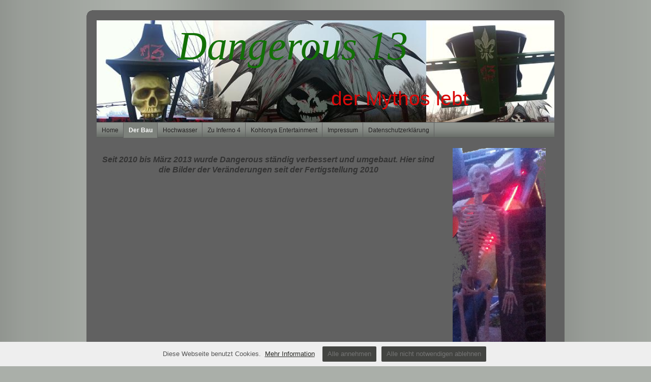

--- FILE ---
content_type: text/html
request_url: https://mythos-dangerou.beepworld.de/derbau.htm
body_size: 3246
content:
<!DOCTYPE html PUBLIC "-//W3C//DTD XHTML 1.0 Strict//EN" "http://www.w3.org/TR/xhtml1/DTD/xhtml1-strict.dtd">
<html>
<head>
<meta http-equiv="content-type" content="text/html; charset=utf-8" />
<title>derbau</title>
<meta name="keywords" content="Show, Dangerous, Karussell, eigenbau, Rudolstadt, Mythos, Kirmes, Rummel, Schausteller, Ride, Index, Kohlonya, Entertainment , Mieten, TÜV, Vogelschießen, Oktoberfest, Hamburgerdom, Wiesenmarkt, eisleben, sent, Volksfest, Fan, Inferno 4" />
<meta name="description" content="Dangerous 13 der Mythos lebt ist das eigenbau Fahrgeschäft aus Rudolstadt" />
<link rel="stylesheet" type="text/css" href="https://www.beepworld.de/hp/templatefiles/3408/1/1/style.css" />
<script type="text/javascript" src="/appfiles/photoalbum/jquery-1.4.2.min.js"></script>
<script type="text/javascript" src="/appfiles/general.js?version=66"></script>
<link type="text/css" rel="stylesheet" href="/appfiles/general.css?version=66" />
<script type="text/javascript">
var langid="1";
</script>
<script type="text/javascript">
var bw_langid = 1;
var bw_appid = 38931775;
var bw_appname = "page";
var bw_server_url = "https://www.beepworld.de";
var bw_cookiechoice = true;
</script>
<script type="text/javascript" src="https://www.beepworld.de/cgi-bin/hp/apps/pebutton.pl?userid=4923077&version=66"></script>
<link href="./appfiles/linkmenu/linkmenu.css?version=66" rel="stylesheet" type="text/css" />
<script type="text/javascript" src="./appfiles/linkmenu/linkmenu.js?version=66"></script>
<link rel="alternate" type="application/atom+xml" title="mythos-dangerou.beepworld.de Blog Feed" href="https://mythos-dangerou.beepworld.de/apps/feed" />

<style type="text/css">
<!--

-->
</style>
<link type="text/css" rel="stylesheet" href="https://www.beepworld.de/hp/fonts/50.css" />

<style>
<!--

/* css content */

/* css subtitle */
#bw_header_subtitle { color: #DA0909 !important; }
#bw_header_subtitle { font-family: Impact, Charcoal, sans-serif !important; }
#bw_header_subtitle { font-size: 39px !important; }
#bw_header_subtitle { font-style: normal !important; }
#bw_header_subtitle { font-weight: 400 !important; }
#bw_header_subtitle { line-height: 100% !important; }

/* css title */
#bw_header_title { color: #127006 !important; }
#bw_header_title { font-family: 'Permanent Marker', cursive !important; }
#bw_header_title { font-size: 80px !important; }
#bw_header_title { font-style: italic !important; }
#bw_header_title { font-weight: 400 !important; }
#bw_header_title { line-height: 190% !important; }

body {
	color: #333333;

}
a:link { color: #252622;}
a:visited { color: #252622;}
a:active { color: #252622;}
.bw_customstyle_navigation_link_inactive_color{color: #242222 !important;}
.bw_customstyle_bar_background_color{background-color: #7d827c !important;}
.bw_customstyle_navigation_active_background_color{background-color: #7d827c !important;}
.bw_customstyle_content_background_color{background-color: #616161 !important;}
.bw_customstyle_content_background_color{background-color: rgba(97,97,97,1) !important;}
.bw_linkmenu li { background-color: #616161; }
.bw_linkmenu li { background-color: rgba(97,97,97,0) }
.bw_linkmenu li li { background-color: #616161; }
.bw_customstyle_bar_color{color: #ffffff !important;}
.bw_customstyle_navigation_link_active_color{color: #ffffff !important;}
.bw_customstyle_navigation_link_inactive_color:hover { color: #ffffff !important; background-color: #7d827c !important; }
.bw_customstyle_background_color { background-color: #aaafa9 !important; }
body, .bw_customstyle_background_image {
	background: #aaafa9 !important;
}
#bw_customstyle_background_effect, .bw_customstyle_background_effect {
	position: absolute; z-index: 0; width: 100%; min-height: 100%; background-color: transparent;
	background-image: url(https://www.beepworld.de/images/homepagedesigns/hintergruende/bkg186.png) !important;
	background-position: left top !important;
	background-repeat: repeat !important;
}
* html #bw_customstyle_background_effect, * html .bw_customstyle_background_effect { background-image: none !important; }

-->
</style>
</head>

<body>

<div id="bw_customstyle_background_effect">
<div class="corners">
	<div class="b1 bw_customstyle_content_background_color">&nbsp;</div>
	<div class="b2 bw_customstyle_content_background_color">&nbsp;</div>
	<div class="b3 bw_customstyle_content_background_color">&nbsp;</div>
	<div class="b4 bw_customstyle_content_background_color">&nbsp;</div>
	<div class="b5 bw_customstyle_content_background_color">&nbsp;</div>
	<div class="b6 bw_customstyle_content_background_color">&nbsp;</div>
	<div class="b7 bw_customstyle_content_background_color">&nbsp;</div>    
</div>
<div id="wrapper" class="bw_customstyle_content_background_color">

	<div id="header">
		
<style type="text/css">
#bw_header {
  width: 900px !important;
  height: 200px !important;
  background-image: url(/pagefiles/header/header6033331.png?1552758337) !important;background-color: #ffffff !important; /* asd */
  background-repeat: no-repeat !important;
  position: relative !important;
  overflow: hidden !important;
}
#bw_header:not(.bw_customstyle_background_image) {
background-size: 900px auto;
}
#bw_header_effect {
            background: url(https://www.beepworld.de/hp/images/header/20.png) no-repeat;
            background-position: left top; background-size: 100% 100%;
            left: 0px;
            top: 0px;
            width: 100%;
            height: 100%;
            position: absolute;
            z-index: 10;
        }
#bw_header_title {
  top: 10px !important;
  left: 159px !important;
  z-index: 12 !important;
}
#bw_header_subtitle {
  top: 134px !important;
  left: 461px !important;
  z-index: 11 !important;
}
#bw_header_title, #bw_header_subtitle, #bw_header_logo {
  position: absolute !important;
  margin: 0px !important;
  padding: 0px !important;
  line-height: 100% !important;
  text-align: left !important;
}
</style>
<div id="bw_header">
  <div id="bw_header_effect"></div>
  
  <h1 id="bw_header_title">Dangerous 13</h1>
  <h2 id="bw_header_subtitle">der Mythos lebt </h2>
</div>
	</div>
	
	<div id="menu" class="bw_customstyle_bar_background_color">
		<div id="menu_effect">
      <div class="bw_linkmenu bw_submenu_top">
			
			<ul>
			
					<li><div class="divider bw_customstyle_content_background_color">&nbsp;</div><a class="bw_customstyle_navigation_link_inactive_color" href="index.htm" target="">Home</a></li>
				
					<li class="bw_customstyle_navigation_active_background_color"><div class="divider bw_customstyle_content_background_color">&nbsp;</div><a class="bw_customstyle_navigation_link_active_color" href="derbau.htm" target="">Der Bau</a></li>
				
					<li><div class="divider bw_customstyle_content_background_color">&nbsp;</div><a class="bw_customstyle_navigation_link_inactive_color" href="hochwasser.htm" target="">Hochwasser</a></li>
				
					<li><div class="divider bw_customstyle_content_background_color">&nbsp;</div><a class="bw_customstyle_navigation_link_inactive_color" href="http://inferno-4.beepworld.de/index.htm" target="_blank">Zu Inferno 4</a></li>
				
					<li><div class="divider bw_customstyle_content_background_color">&nbsp;</div><a class="bw_customstyle_navigation_link_inactive_color" href="http://www.Kohlonya.com" target="">Kohlonya Entertainment</a></li>
				
					<li><div class="divider bw_customstyle_content_background_color">&nbsp;</div><a class="bw_customstyle_navigation_link_inactive_color" href="./apps/imprint" target="">Impressum</a></li>
				
					<li><div class="divider bw_customstyle_content_background_color">&nbsp;</div><a class="bw_customstyle_navigation_link_inactive_color" href="./apps/privacy" target="">Datenschutzerklärung</a></li>
				
			</ul>
			
			</div>
		</div>
	</div>
		
	<div id="page">
		<center></center>
		<div id="sidebar">
			<link href="https://fastad.beepworld.de/media/style.css" rel="stylesheet" type="text/css" />
<div class="fastad-content" id="fastad-4923077"></div>
<script type="text/javascript">
(function() { var d = document, h = d.getElementsByTagName('head')[0], s = d.createElement('script');
s.type='text/javascript'; s.async=true; s.src='https://fastad.beepworld.de/campaign/get/1/4923077.js';
h.appendChild(s); }());
</script>

			<div align="left" style="margin:0px 0px 10px 0px"><img title="" alt="" class="bw_image" src="./files/img_0343.png" width="183" height="512" border="0"></div>
		</div>
		
		<div id="content">
			<div class="post">
				





				<div class="entry">
					<div style="margin:0px 0px 10px 0px"></div><div align="left" style="margin:0px 0px 10px 0px"></div><div style="margin:0px 0px 10px 0px"><p style="text-align: center;">
	<strong><em><span style="font-size:16px;">Seit 2010 bis M&auml;rz 2013 wurde Dangerous st&auml;ndig verbessert und umgebaut. Hier sind die Bilder der Ver&auml;nderungen seit der Fertigstellung 2010</span></em></strong></p>
</div><div align="left" style="margin:0px 0px 10px 0px"></div><div align="center" style="margin:0px 0px 10px 0px"><div id="fb-root"></div><script src="http://connect.facebook.net/de_DE/all.js#xfbml=1"></script><fb:comments href="http://mythos-dangerou.beepworld.de/derbau.htm" num_posts="4" width="500" colorscheme="dark"></fb:comments></div>
				</div>
			</div>
		</div>
	</div>
	<div style="clear: both;"> </div>
	<center>
		<br />
		
<script type="text/javascript"><!--
var bw_referer=escape(document.referrer);
if (typeof(top.document)=='object'){eval('try{bw_referer=escape(top.document.referrer);}catch(e){bw_referer="";}'); }
document.write("<img style='border:0px;' alt='' src='https://www.beepworld.de/cgi-bin/hp/apps/visitortracker.pl?wid=1&userid=4923077&pagename=38931775&application_name=page&application_subident=38931775&mobile=0&referer="+bw_referer+"&cache="+new Date().getTime()+"' />");
//--></script>
<noscript>
<img style='border:0px;' alt='' src='https://www.beepworld.de/cgi-bin/hp/apps/visitortracker.pl?wid=1&userid=4923077&pagename=38931775&application_name=page&application_subident=38931775&mobile=0' />
</noscript>
<div style="line-height: 20px; font-family: Arial, Helvetica, sans-serif; font-size: 14px;"><a href="/apps/privacy">Datenschutzerkl&auml;rung</a></div><div style="line-height: 20px; font-family: Arial, Helvetica, sans-serif; font-size: 12px;"><a style="font-size: 14px;" href="https://www.beepworld.de" target="_blank">Eigene Webseite von Beepworld</a><br>&nbsp;<br>Verantwortlich f&uuml;r den Inhalt dieser Seite ist ausschlie&szlig;lich der<br />Autor dieser Homepage, kontaktierbar &uuml;ber <a href="#" onClick="window.open('https://www.beepworld.de/cgi-bin/hp/usercontact.pl?userid=4923077','usercontact','width=600, height=480, top=, left=, scrollbars, resizable'); return false;">dieses Formular!</a></div><br /><br />
	</center>




	<div id="footer" class="bw_customstyle_bar_color bw_customstyle_bar_background_color">
		<center>powered by Kohlonya Entertainment</center>
	</div>
</div>
<div class="corners">
	<div class="b7 bw_customstyle_content_background_color">&nbsp;</div>
	<div class="b6 bw_customstyle_content_background_color">&nbsp;</div>
	<div class="b5 bw_customstyle_content_background_color">&nbsp;</div>
	<div class="b4 bw_customstyle_content_background_color">&nbsp;</div>
	<div class="b3 bw_customstyle_content_background_color">&nbsp;</div>
	<div class="b2 bw_customstyle_content_background_color">&nbsp;</div>
	<div class="b1 bw_customstyle_content_background_color">&nbsp;</div>
</div>
</div>

</body>
</html>
